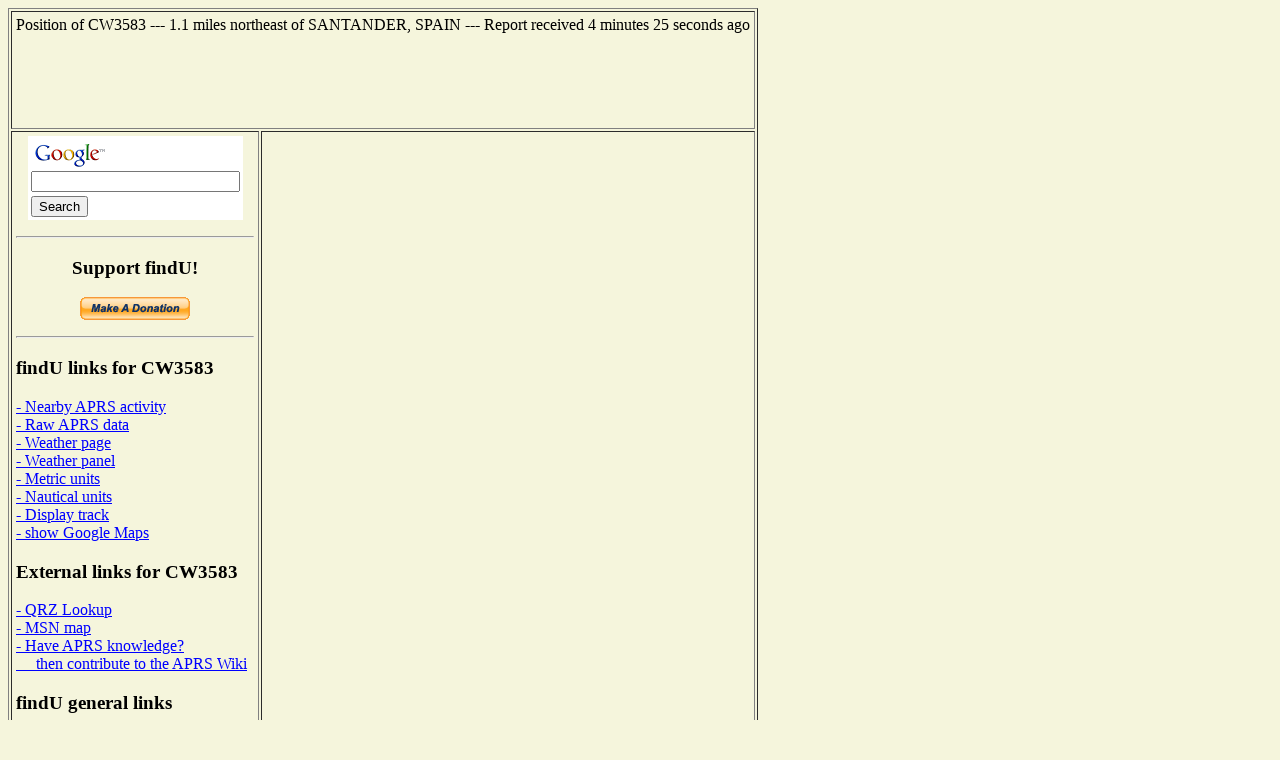

--- FILE ---
content_type: text/html; charset=UTF-8
request_url: http://www.findu.com/cgi-bin/find.cgi?call=CW3583&gmap=0
body_size: 5417
content:
<!DOCTYPE HTML PUBLIC "-//W3C//DTD HTML 4.0 Transitional//EN"
	"http://www.w3.org/TR/REC-html40/loose.dtd"><HTML>
<HEAD>
   <meta http-equiv="expires" content="-1">
   <meta http-equiv="pragma" content="no-cache">
   <TITLE>CW3583 Location</TITLE>
   <META HTTP-EQUIV="Refresh" CONTENT="180">
</HEAD>
<BODY alink="#008000" bgcolor="#F5F5DC" link="#0000FF" vlink="#000080">

<table cellpadding="4"  border="1" valign="top">
<tr><td colspan="2" align="center">Position of CW3583 --- 1.1 miles northeast of SANTANDER, SPAIN
 --- Report received  4 minutes 25 seconds ago
<center>
<script type="text/javascript"><!--
google_ad_client = "pub-4245814686841137";
google_kw_type = "broad";
google_kw = "vehicle tracking";
google_ad_width = 728;
google_ad_height = 90;
google_ad_format = "728x90_as";
google_ad_channel ="9243499880";
google_ad_type = "text_image";
google_color_border = "F5F5DC";
google_color_bg = "F5F5DC";
google_color_link = "0000CC";
google_color_url = "008000";
google_color_text = "000000";
//--></script>
<script type="text/javascript"
  src="http://pagead2.googlesyndication.com/pagead/show_ads.js">
</script>
</center>
</td></tr>
<tr><td valign="top"><center>
<!-- Search Google -->
<form method="get" action="http://www.google.com/custom" target="_top">
<table bgcolor="#ffffff">
<tr><td nowrap="nowrap" valign="top" align="left" height="32">
<a href="http://www.google.com/">
<img src="http://www.google.com/logos/Logo_25wht.gif" border="0" alt="Google" align="middle"></img></a>
<br/>
<input type="text" name="q" size="24" maxlength="255" value=""></input>
</td></tr>
<tr><td valign="top" align="left">
<input type="submit" name="sa" value="Search"></input>
<input type="hidden" name="client" value="pub-4245814686841137"></input>
<input type="hidden" name="forid" value="1"></input>
<input type="hidden" name="channel" value="3555275299"></input>
<input type="hidden" name="ie" value="ISO-8859-1"></input>
<input type="hidden" name="oe" value="ISO-8859-1"></input>
<input type="hidden" name="cof" value="GALT:#008000;GL:1;DIV:#336699;VLC:663399;AH:center;BGC:FFFFFF;LBGC:336699;ALC:0000FF;LC:0000FF;T:000000;GFNT:0000FF;GIMP:0000FF;FORID:1;"></input>
<input type="hidden" name="hl" value="en"></input>
</td></tr></table>
</form><hr>
<!-- Search Google -->
<p><h3>Support findU!</h3>
<form action="https://www.paypal.com/cgi-bin/webscr" method="post">
<input type="hidden" name="cmd" value="_xclick">
<input type="hidden" name="business" value="k4hg@tapr.org">
<input type="hidden" name="item_name" value="findU donate">
<input type="hidden" name="no_note" value="1">
<input type="hidden" name="currency_code" value="USD">
<input type="hidden" name="tax" value="0">
<input type="hidden" name="lc" value="US">
<input type="image" src="https://www.paypal.com/en_US/i/btn/x-click-but21.gif" border="0" name="submit" alt="Make payments with PayPal - it's fast, free and secure!">
</form>
<hr></center>
<h3>findU links for CW3583</h3>
<a href="near.cgi?call=CW3583">- Nearby APRS activity</a>
<br><a href="raw.cgi?call=CW3583">- Raw APRS data</a>
<br><a href="wxpage.cgi?call=CW3583">- Weather page</a>
<br><a href="panel.cgi?call=CW3583">- Weather panel</a>
<br><a href="find.cgi?call=CW3583&gmap=0&units=metric">- Metric units</a>
<br><a href="find.cgi?call=CW3583&gmap=0&units=nautical">- Nautical units</a>
<br><a href="track.cgi?call=CW3583">- Display track</a>
<br><a href="find.cgi?call=CW3583&gmap=1">- show Google Maps</a>
<h3>External links for CW3583</h3>
<a href="http://www.qrz.com/db/CW3583">- QRZ Lookup</a><br><a href="http://www.mapblast.com/map.aspx?L=WLD0409&C=43.4705%2c-3.7795&A=7.16667&P=|43.4705%2c-3.7795|1|CW3583|L1|">- MSN map</a>
<br><a href="http://info.aprs.net">- Have APRS knowledge?<br>&nbsp;&nbsp;&nbsp;&nbsp;&nbsp;then contribute to the APRS Wiki</a>
<h3>findU general links</h3>
<a href="http://www.findu.com/new.html">- Latest News</a><br><a href="http://www.findu.com/cgi.html">- Advanced cgi parameters</a><br><a href="emergency.cgi">- Emergency beacons</a><br><a href="errors.cgi">- Packet errors</a><h3>About the findU author</h3>
<a href="http://rangersteve.com/blog/">- Steve's blog</a><br><a href="http://rangersteve.com/blog/who-is-steve/">- About Steve</a><p><script type="text/javascript"><!--
google_ad_client = "pub-4245814686841137";
google_kw_type = "broad";
google_kw = "weather equipment";
google_ad_width = 160;
google_ad_height = 600;
google_ad_format = "160x600_as";
google_ad_channel ="0159313427";
google_ad_type = "text";
google_color_border = "F5F5DC";
google_color_bg = "F5F5DC";
google_color_link = "0000FF";
google_color_url = "000080";
google_color_text = "000000";
//--></script>
<script type="text/javascript"
  src="http://pagead2.googlesyndication.com/pagead/show_ads.js">
</script>
</td><td valign="top"><center>
</p>
<script type="text/javascript"><!--
google_ad_client = "pub-4245814686841137";
google_ad_width = 468;
google_ad_height = 60;
google_ad_format = "468x60_as";
google_ad_channel ="6366756726";
google_ad_type = "text_image";
google_color_border = "F5F5DC";
google_color_bg = "F5F5DC";
google_color_link = "0000FF";
google_color_url = "000080";
google_color_text = "000000";
//--></script>
<script type="text/javascript"
  src="http://pagead2.googlesyndication.com/pagead/show_ads.js">
</script>
</td></tr></table>
<center><SMALL>(This page will refresh every three minutes)</SMALL></center>
</BODY>
</HTML>


--- FILE ---
content_type: text/html; charset=utf-8
request_url: https://www.google.com/recaptcha/api2/aframe
body_size: 268
content:
<!DOCTYPE HTML><html><head><meta http-equiv="content-type" content="text/html; charset=UTF-8"></head><body><script nonce="Ay4ZOmY6FB4sbymLi4kxzQ">/** Anti-fraud and anti-abuse applications only. See google.com/recaptcha */ try{var clients={'sodar':'https://pagead2.googlesyndication.com/pagead/sodar?'};window.addEventListener("message",function(a){try{if(a.source===window.parent){var b=JSON.parse(a.data);var c=clients[b['id']];if(c){var d=document.createElement('img');d.src=c+b['params']+'&rc='+(localStorage.getItem("rc::a")?sessionStorage.getItem("rc::b"):"");window.document.body.appendChild(d);sessionStorage.setItem("rc::e",parseInt(sessionStorage.getItem("rc::e")||0)+1);localStorage.setItem("rc::h",'1768618352764');}}}catch(b){}});window.parent.postMessage("_grecaptcha_ready", "*");}catch(b){}</script></body></html>